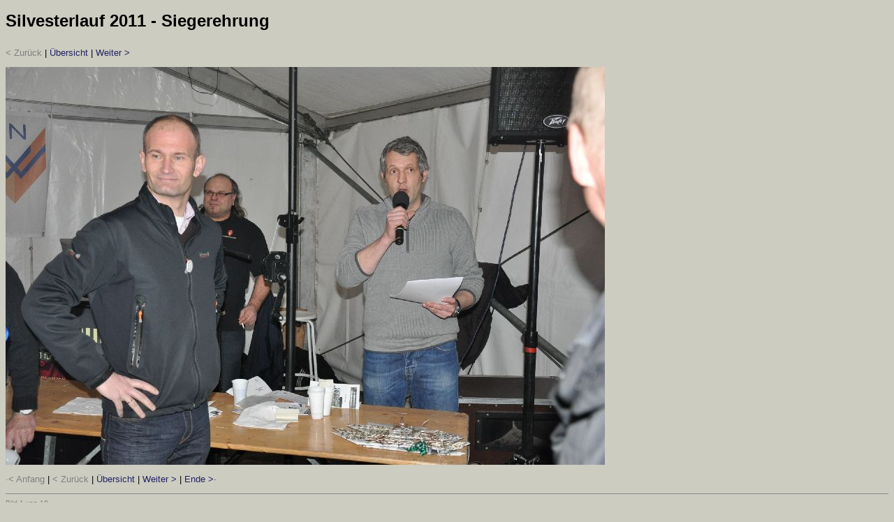

--- FILE ---
content_type: text/html
request_url: http://www.delhaschos.de/sport/galerie55/page-0001.htm
body_size: 2015
content:
<!DOCTYPE HTML PUBLIC "-//W3C//DTD HTML 4.01 Transitional//EN" "http://www.w3.org/TR/html4/loose.dtd">
<html>

<head>
  <meta http-equiv="Content-Language" content="de">
  <meta http-equiv="Content-Type" content="text/html; charset=windows-1252">
  <meta name="GENERATOR" content="HomeGallery 1.5.1">
  <title>Silvesterlauf 2011 - Siegerehrung: </title>
  <style type="text/css"><!--
	body {color: #000000; background-color: #CCCCC0; font-family: Verdana, Arial, Helvetica, sans-serif; font-size: 13px; }
	td, th, ul, li, input, textarea {color: #000000; font-family: Verdana, Arial, Helvetica, sans-serif; font-size: 13px; }
	a       {color: #222266; text-decoration: none;	}
	a:hover {color: #222266; text-decoration: underline; }
	p {margin: 1em 0 1em 0; }
	p.small {font-size: 80%; color: #808080; margin: 0.5em 0 0.5em 0; }
	h1 {font-size: 24px; font-weight: bold; margin-bottom: 1em; }
	h2 {font-size: 15px; font-weight: bold; margin-bottom: 1em; }
	h3 {font-size: 12px; font-weight: bold; margin-bottom: 1em; }
	hr {height: 1px; border: none; color: #888888; background-color: #888888; }
	img {border: solid 0px #000000;}
	span {color: #808080}
  --></style>
</head>

<body>

<h1>Silvesterlauf 2011 - Siegerehrung</h1>
<p><span style='color:#808080'>&lt;&nbsp;Zurück</span>&nbsp;|&nbsp;<a
  href="index.htm">Übersicht</a>&nbsp;|&nbsp;<a href="page-0002.htm">Weiter&nbsp;&gt;</a>
</p>

<img src="picture-0001.jpg" alt="" title="" width="858" height="570" border="0">

<p><b></b></p>
<p></p>

<p><span>&middot;&lt;&nbsp;Anfang</span>&nbsp;|&nbsp;<span>&lt;&nbsp;Zurück</span>&nbsp;|&nbsp;<a
  href="index.htm">Übersicht</a>&nbsp;|&nbsp;<a href="page-0002.htm">Weiter&nbsp;&gt;</a>&nbsp;|&nbsp;<a href="page-0010.htm">Ende&nbsp;&gt;&middot;</a></p>

<hr>
<p class="small"></p>
<p class="small"></p>
<p class="small">Bild 1 von 10&nbsp;&nbsp;</p>
<p class="small">Galerie erstellt mit HomeGallery 1.5.1</p>

</body>
</html>

<!-- Erstellt mit HomeGallery 1.5.1 -->